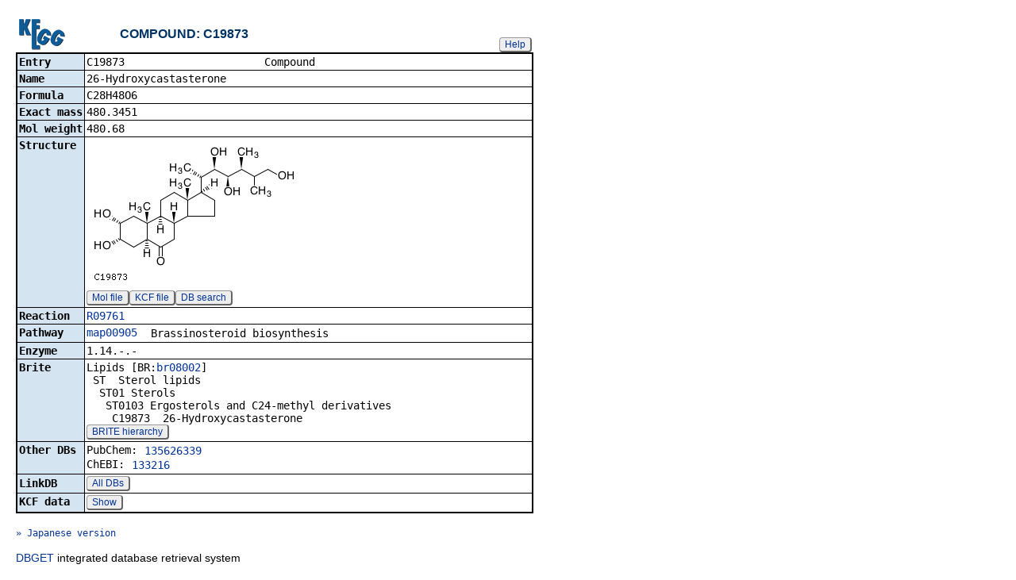

--- FILE ---
content_type: text/html; charset=utf-8
request_url: https://www.kegg.jp/entry/C19873
body_size: 18372
content:
<!doctype html>
<html><head>
<title>KEGG COMPOUND: C19873</title>
<link type="text/css" rel="stylesheet" href="/css/gn2.css?1769816166">
<link type="text/css" rel="stylesheet" href="/css/bget.css?1769816166">
<meta name="viewport" content="width=device-width, initial-scale=1.0">
<link type="text/css" rel="stylesheet" href="/css/bgetm.css?1769816166" media="only screen and (max-width: 768px)">
<style>.kcfd{display:none;}</style>
<script>
<!--
var getElementsByClassName = document.getElementsByClassName ?
  function (cl){
    return document.getElementsByClassName(cl);
  } :
  function (cl){
    var elms = [];
    var objs = document.getElementsByTagName('*');
    for(var i=0;i<objs.length;i++){
      var obj = objs[i];
      if(obj.className == cl){
        elms.push(obj);
      }
    }
    return elms;
  };
function toggleField(clk,cl,show,hide){
  var objs = getElementsByClassName(cl);
  for(var i=0;i<objs.length;i++){
    var obj = objs[i];
    if(!obj.style.display||obj.style.display == 'none'){
      obj.style.display = 'block';
      clk.innerHTML = '&nbsp;&laquo; '+hide;
    }
    else{
      obj.style.display = 'none';
      clk.innerHTML = '&nbsp;&raquo; '+show;
    }
  }
}
function toggleData(bobj,e){
  var id = bobj.id.replace(/[^0-9]/g,'');
  var dt = document.getElementById('kcfd'+id);
  e.preventDefault();
  if(!dt.style.display||dt.style.display == 'none'){
    document.getElementById('kcfb'+id).innerHTML = 'Hide';
    dt.style.display = 'block';
  }
  else{
    document.getElementById('kcfb'+id).innerHTML = 'Show';
    dt.style.display = 'none';
  }
}
function btn(bobj,img) {
  bobj.src = "/Fig/bget/button_" + img + ".gif";
}
function btn_e(e) {
  e = e || event;
  var obj = e.target;
  var img = e.target.src;
  var img_base = img.replace(/\\/g,'/').replace(/(b|bd|bh)\.gif$/,'');
  if(e.type == 'mousedown'||e.type == 'touchstart'){
    obj.src = img_base +'bd.gif';
  }
  else if(e.type == 'mouseover'){
    obj.src = img_base +'bh.gif';
  }
  else if(e.type == 'mouseup'||e.type == 'touchend'){
    obj.src = img_base +'b.gif';
  }
  else if(e.type == 'mouseout'){
    obj.src = img_base +'b.gif';
  }
}
function init(){
  for(var i=1;i<=1;i++){
    if(document.getElementById('kcfb'+i)){
      document.getElementById('kcfb'+i).onclick = function(e){toggleData(this,e);};
    }
  }
}
function Link_XtrctSeq2(form) {
    var dna_from;
    var dna_to;
    var dna_len;
    var plus_up   = Number(form.XtrctSeq_UP.value) ;
    var plus_down = Number(form.XtrctSeq_DOWN.value);
    var vector    = Number(form.VECTOR.value);
    var org       = form.ORG.value;
    var chr       = form.CHR.value;
    var kid       = form.KEGGID.value;
    var url;

    if (plus_up == 0 && plus_down == 0) {
      url = "/entry/-f+-n+n+" + kid;
    }
    else {
  if (vector == 1) {
      dna_from  = Number(form.FROM.value)  - plus_up;
      dna_to    = Number(form.TO.value) + plus_down;
  } else {
      dna_from  = Number(form.FROM.value)  - plus_down;
      dna_to    = Number(form.TO.value) + plus_up;
  }

  url = "/dbget-bin/cut_sequence_genes.pl?FROM=" + dna_from + "&TO=" + dna_to +"&VECTOR=" + vector + "&ORG=" + org;
  if (chr) url += "&CHR=" + chr;
    }
    //window.open( url, "_self" );
    location.href = url;
}
function go_taxonomy(form,params){
  for(var key in params){
    if(form[key]){
      form.setAttribute(key,params[key]);
    }
    else{
      var obj = document.createElement('input');
      obj.setAttribute('type','hidden');
      obj.setAttribute('name',key);
      obj.setAttribute('value',params[key]);
      form.appendChild(obj);
    }
  }
  form.submit();
}
window.onload=function(){window.focus();init();};
//--->
</script>

</head>
<body>
<div>

<table border=0 cellpadding=0 cellspacing=0><tr><td>
<table border=0 cellpadding=0 cellspacing=0 width="650"><tr><td width=70><a href="/kegg/kegg2.html"><img align="middle" alt="KEGG" border=0 src="/Fig/bget/kegg2.gif"></a></td><td>&nbsp;&nbsp;&nbsp;</td><td><a name="compound:C19873"></a><font class="title2">COMPOUND: C19873</font></td><td class="tar vbot"><button class="btn" onclick="javascript:void(window.open(&#39;/kegg/document/help_bget_compound.html&#39;,&#39;KEGG_Help&#39;,&#39;toolbar=no,location=no,directories=no,width=720,height=640,resizable=yes,scrollbars=yes&#39;));return false;">Help</button></td></tr></table><form method="post" action="/entry/" enctype="application/x-www-form-urlencoded" id="form1" name="form1"></form><table class="w1" width="650">
<tr>
<td class="fr2 w1">
<table width="650" class="w2">

<tr><th class="th20 deft tal vmid"><span class="nowrap">Entry</span></th>
<td class="td20 defd"><table class="w1" width="100%"><tr><td class="tal pd0"><code><span class="nowrap">C19873&nbsp;&nbsp;&nbsp;&nbsp;&nbsp;&nbsp;&nbsp;&nbsp;&nbsp;&nbsp;&nbsp;&nbsp;&nbsp;&nbsp;&nbsp;&nbsp;&nbsp;&nbsp;&nbsp;&nbsp;&nbsp;&nbsp;Compound&nbsp;&nbsp;&nbsp;&nbsp;&nbsp;&nbsp;&nbsp;&nbsp;&nbsp;&nbsp;&nbsp;&nbsp;&nbsp;&nbsp;&nbsp;&nbsp;&nbsp;&nbsp;&nbsp;&nbsp;&nbsp;&nbsp;&nbsp;&nbsp;&nbsp;&nbsp;&nbsp;&nbsp;&nbsp;&nbsp;&nbsp;<br>
</span></code></td></tr></table></td></tr>


<tr><th class="th21 deft tal vtop"><span class="nowrap">Name</span></th>
<td class="td21 defd"><div class="cel"><div class="cel">26-Hydroxycastasterone<br>
</div></div></td></tr>


<tr><th class="th20 deft tal vtop"><span class="nowrap">Formula</span></th>
<td class="td20 defd"><div class="cel">C28H48O6<br>
</div></td></tr>


<tr><th class="th21 deft tal vtop"><span class="nowrap">Exact mass</span></th>
<td class="td21 defd"><div class="cel">480.3451<br>
</div></td></tr>


<tr><th class="th20 deft tal vtop"><span class="nowrap">Mol weight</span></th>
<td class="td20 defd"><div class="cel">480.68<br>
</div></td></tr>


<tr><th class="th21 deft tal vtop"><span class="nowrap">Structure</span></th>
<td class="td21 defd"><a href="/Fig/compound/C19873.gif"><img name="img0" src="/Fig/compound/C19873.gif" style="max-width:600px" border=0></a><br>
<button class="btn" onclick="location.href='/entry/-f+m+C19873';return false;">Mol file</button><button class="btn" onclick="location.href='/entry/-f+k+C19873';return false;">KCF file</button><button class="btn" onclick="location.href='https://www.genome.jp/tools-bin/strsearch_view?ENTRY=C19873&amp;PROGRAM=simcomp&amp;DATABASE=compound';return false;">DB search</button></td></tr>


<tr><th class="th20 deft tal vtop"><span class="nowrap">Reaction</span></th>
<td class="td20 defd"><div class="cel"><a href="/entry/R09761">R09761</a><br>
</div></td></tr>


<tr><th class="th21 deft tal vtop"><span class="nowrap">Pathway</span></th>
<td class="td21 defd"><table class="w1"><tr><td class="vtop pd0"><span class="nowrap"><a href="/pathway/map00905+C19873">map00905</a>&nbsp;&nbsp;</span></td><td>Brassinosteroid biosynthesis</td></tr></table></td></tr>


<tr><th class="th20 deft tal vtop"><span class="nowrap">Enzyme</span></th>
<td class="td20 defd"><div class="cel">1.14.-.-<br>
</div></td></tr>


<tr><th class="th21 deft tal vtop"><span class="nowrap">Brite</span></th>
<td class="td21 defd"><div class="cel"><span class="nowrap">Lipids [BR:<a href="/brite/br08002+C19873">br08002</a>]<br>
&nbsp;ST&nbsp;&nbsp;Sterol lipids<br>
&nbsp;&nbsp;ST01 Sterols<br>
&nbsp;&nbsp;&nbsp;ST0103 Ergosterols and C24-methyl derivatives<br>
&nbsp;&nbsp;&nbsp;&nbsp;C19873&nbsp;&nbsp;26-Hydroxycastasterone<br>
</span></div><button class="btn" onclick="location.href='/kegg-bin/search_brite?option=-a&amp;search_string=C19873';return false;">BRITE hierarchy</button></td></tr>


<tr><th class="th20 deft tal vtop"><span class="nowrap">Other DBs</span></th>
<td class="td20 defd"><table class="w1"><tr><td class="vtop pd0"><span class="nowrap">PubChem:&nbsp;</span></td><td><a href="https://pubchem.ncbi.nlm.nih.gov/summary/summary.cgi?sid=135626339">135626339</a></td></tr></table><table class="w1"><tr><td class="vtop pd0"><span class="nowrap">ChEBI:&nbsp;</span></td><td><a href="https://www.ebi.ac.uk/chebi/searchId.do?chebiId=CHEBI:133216">133216</a></td></tr></table></td></tr>


<tr><th class="th21 deft tal vmid"><span class="nowrap">LinkDB</span></th>
<td class="td21 defd"><button class="btn" onclick="location.href='https://www.genome.jp/dbget-bin/get_linkdb?compound+C19873';return false;">All DBs</button></td></tr>


<tr><th class="th20 deft tal vtop"><span class="nowrap">KCF data</span></th>
<td class="td20 defd"><button class="btn" id="kcfb1">Show</button><div class="kcfd" id="kcfd1"><br>ATOM&nbsp;&nbsp;&nbsp;&nbsp;&nbsp;&nbsp;&nbsp;&nbsp;34<br>
&nbsp;&nbsp;&nbsp;&nbsp;&nbsp;&nbsp;&nbsp;&nbsp;&nbsp;&nbsp;&nbsp;&nbsp;1&nbsp;&nbsp;&nbsp;C1y C&nbsp;&nbsp;&nbsp;&nbsp;17.3909&nbsp;&nbsp;-20.8132<br>
&nbsp;&nbsp;&nbsp;&nbsp;&nbsp;&nbsp;&nbsp;&nbsp;&nbsp;&nbsp;&nbsp;&nbsp;2&nbsp;&nbsp;&nbsp;C1y C&nbsp;&nbsp;&nbsp;&nbsp;17.3909&nbsp;&nbsp;-22.1843<br>
&nbsp;&nbsp;&nbsp;&nbsp;&nbsp;&nbsp;&nbsp;&nbsp;&nbsp;&nbsp;&nbsp;&nbsp;3&nbsp;&nbsp;&nbsp;C1x C&nbsp;&nbsp;&nbsp;&nbsp;18.5786&nbsp;&nbsp;-22.8695<br>
&nbsp;&nbsp;&nbsp;&nbsp;&nbsp;&nbsp;&nbsp;&nbsp;&nbsp;&nbsp;&nbsp;&nbsp;4&nbsp;&nbsp;&nbsp;C1y C&nbsp;&nbsp;&nbsp;&nbsp;19.7661&nbsp;&nbsp;-22.1843<br>
&nbsp;&nbsp;&nbsp;&nbsp;&nbsp;&nbsp;&nbsp;&nbsp;&nbsp;&nbsp;&nbsp;&nbsp;5&nbsp;&nbsp;&nbsp;C1z C&nbsp;&nbsp;&nbsp;&nbsp;19.7661&nbsp;&nbsp;-20.8132<br>
&nbsp;&nbsp;&nbsp;&nbsp;&nbsp;&nbsp;&nbsp;&nbsp;&nbsp;&nbsp;&nbsp;&nbsp;6&nbsp;&nbsp;&nbsp;C1x C&nbsp;&nbsp;&nbsp;&nbsp;18.5786&nbsp;&nbsp;-20.1276<br>
&nbsp;&nbsp;&nbsp;&nbsp;&nbsp;&nbsp;&nbsp;&nbsp;&nbsp;&nbsp;&nbsp;&nbsp;7&nbsp;&nbsp;&nbsp;C5x C&nbsp;&nbsp;&nbsp;&nbsp;20.9533&nbsp;&nbsp;-22.8695<br>
&nbsp;&nbsp;&nbsp;&nbsp;&nbsp;&nbsp;&nbsp;&nbsp;&nbsp;&nbsp;&nbsp;&nbsp;8&nbsp;&nbsp;&nbsp;C1x C&nbsp;&nbsp;&nbsp;&nbsp;22.1405&nbsp;&nbsp;-22.1843<br>
&nbsp;&nbsp;&nbsp;&nbsp;&nbsp;&nbsp;&nbsp;&nbsp;&nbsp;&nbsp;&nbsp;&nbsp;9&nbsp;&nbsp;&nbsp;C1y C&nbsp;&nbsp;&nbsp;&nbsp;22.1405&nbsp;&nbsp;-20.8132<br>
&nbsp;&nbsp;&nbsp;&nbsp;&nbsp;&nbsp;&nbsp;&nbsp;&nbsp;&nbsp;&nbsp;&nbsp;10&nbsp;&nbsp;C1y C&nbsp;&nbsp;&nbsp;&nbsp;20.9533&nbsp;&nbsp;-20.1276<br>
&nbsp;&nbsp;&nbsp;&nbsp;&nbsp;&nbsp;&nbsp;&nbsp;&nbsp;&nbsp;&nbsp;&nbsp;11&nbsp;&nbsp;C1y C&nbsp;&nbsp;&nbsp;&nbsp;23.3282&nbsp;&nbsp;-20.1276<br>
&nbsp;&nbsp;&nbsp;&nbsp;&nbsp;&nbsp;&nbsp;&nbsp;&nbsp;&nbsp;&nbsp;&nbsp;12&nbsp;&nbsp;C1z C&nbsp;&nbsp;&nbsp;&nbsp;23.3282&nbsp;&nbsp;-18.7565<br>
&nbsp;&nbsp;&nbsp;&nbsp;&nbsp;&nbsp;&nbsp;&nbsp;&nbsp;&nbsp;&nbsp;&nbsp;13&nbsp;&nbsp;C1x C&nbsp;&nbsp;&nbsp;&nbsp;22.1405&nbsp;&nbsp;-18.0707<br>
&nbsp;&nbsp;&nbsp;&nbsp;&nbsp;&nbsp;&nbsp;&nbsp;&nbsp;&nbsp;&nbsp;&nbsp;14&nbsp;&nbsp;C1x C&nbsp;&nbsp;&nbsp;&nbsp;20.9533&nbsp;&nbsp;-18.7565<br>
&nbsp;&nbsp;&nbsp;&nbsp;&nbsp;&nbsp;&nbsp;&nbsp;&nbsp;&nbsp;&nbsp;&nbsp;15&nbsp;&nbsp;C1x C&nbsp;&nbsp;&nbsp;&nbsp;25.7029&nbsp;&nbsp;-20.1276<br>
&nbsp;&nbsp;&nbsp;&nbsp;&nbsp;&nbsp;&nbsp;&nbsp;&nbsp;&nbsp;&nbsp;&nbsp;16&nbsp;&nbsp;C1x C&nbsp;&nbsp;&nbsp;&nbsp;25.7029&nbsp;&nbsp;-18.7565<br>
&nbsp;&nbsp;&nbsp;&nbsp;&nbsp;&nbsp;&nbsp;&nbsp;&nbsp;&nbsp;&nbsp;&nbsp;17&nbsp;&nbsp;C1y C&nbsp;&nbsp;&nbsp;&nbsp;24.5155&nbsp;&nbsp;-18.0707<br>
&nbsp;&nbsp;&nbsp;&nbsp;&nbsp;&nbsp;&nbsp;&nbsp;&nbsp;&nbsp;&nbsp;&nbsp;18&nbsp;&nbsp;C1c C&nbsp;&nbsp;&nbsp;&nbsp;24.5155&nbsp;&nbsp;-16.7000<br>
&nbsp;&nbsp;&nbsp;&nbsp;&nbsp;&nbsp;&nbsp;&nbsp;&nbsp;&nbsp;&nbsp;&nbsp;19&nbsp;&nbsp;C1c C&nbsp;&nbsp;&nbsp;&nbsp;25.7068&nbsp;&nbsp;-16.0123<br>
&nbsp;&nbsp;&nbsp;&nbsp;&nbsp;&nbsp;&nbsp;&nbsp;&nbsp;&nbsp;&nbsp;&nbsp;20&nbsp;&nbsp;C1c C&nbsp;&nbsp;&nbsp;&nbsp;26.8794&nbsp;&nbsp;-16.6895<br>
&nbsp;&nbsp;&nbsp;&nbsp;&nbsp;&nbsp;&nbsp;&nbsp;&nbsp;&nbsp;&nbsp;&nbsp;21&nbsp;&nbsp;C1c C&nbsp;&nbsp;&nbsp;&nbsp;28.0412&nbsp;&nbsp;-16.0187<br>
&nbsp;&nbsp;&nbsp;&nbsp;&nbsp;&nbsp;&nbsp;&nbsp;&nbsp;&nbsp;&nbsp;&nbsp;22&nbsp;&nbsp;C1c C&nbsp;&nbsp;&nbsp;&nbsp;29.2085&nbsp;&nbsp;-16.6929<br>
&nbsp;&nbsp;&nbsp;&nbsp;&nbsp;&nbsp;&nbsp;&nbsp;&nbsp;&nbsp;&nbsp;&nbsp;23&nbsp;&nbsp;C1a C&nbsp;&nbsp;&nbsp;&nbsp;29.2085&nbsp;&nbsp;-18.0704<br>
&nbsp;&nbsp;&nbsp;&nbsp;&nbsp;&nbsp;&nbsp;&nbsp;&nbsp;&nbsp;&nbsp;&nbsp;24&nbsp;&nbsp;C1a C&nbsp;&nbsp;&nbsp;&nbsp;19.7661&nbsp;&nbsp;-19.4419<br>
&nbsp;&nbsp;&nbsp;&nbsp;&nbsp;&nbsp;&nbsp;&nbsp;&nbsp;&nbsp;&nbsp;&nbsp;25&nbsp;&nbsp;C1a C&nbsp;&nbsp;&nbsp;&nbsp;23.3282&nbsp;&nbsp;-17.3858<br>
&nbsp;&nbsp;&nbsp;&nbsp;&nbsp;&nbsp;&nbsp;&nbsp;&nbsp;&nbsp;&nbsp;&nbsp;26&nbsp;&nbsp;C1a C&nbsp;&nbsp;&nbsp;&nbsp;23.3282&nbsp;&nbsp;-16.0145<br>
&nbsp;&nbsp;&nbsp;&nbsp;&nbsp;&nbsp;&nbsp;&nbsp;&nbsp;&nbsp;&nbsp;&nbsp;27&nbsp;&nbsp;C1b C&nbsp;&nbsp;&nbsp;&nbsp;30.3956&nbsp;&nbsp;-16.0072<br>
&nbsp;&nbsp;&nbsp;&nbsp;&nbsp;&nbsp;&nbsp;&nbsp;&nbsp;&nbsp;&nbsp;&nbsp;28&nbsp;&nbsp;O5x O&nbsp;&nbsp;&nbsp;&nbsp;20.9537&nbsp;&nbsp;-24.2896<br>
&nbsp;&nbsp;&nbsp;&nbsp;&nbsp;&nbsp;&nbsp;&nbsp;&nbsp;&nbsp;&nbsp;&nbsp;29&nbsp;&nbsp;O1a O&nbsp;&nbsp;&nbsp;&nbsp;25.7070&nbsp;&nbsp;-14.6030<br>
&nbsp;&nbsp;&nbsp;&nbsp;&nbsp;&nbsp;&nbsp;&nbsp;&nbsp;&nbsp;&nbsp;&nbsp;30&nbsp;&nbsp;O1a O&nbsp;&nbsp;&nbsp;&nbsp;26.8798&nbsp;&nbsp;-18.1151<br>
&nbsp;&nbsp;&nbsp;&nbsp;&nbsp;&nbsp;&nbsp;&nbsp;&nbsp;&nbsp;&nbsp;&nbsp;31&nbsp;&nbsp;O1a O&nbsp;&nbsp;&nbsp;&nbsp;16.2026&nbsp;&nbsp;-22.8706<br>
&nbsp;&nbsp;&nbsp;&nbsp;&nbsp;&nbsp;&nbsp;&nbsp;&nbsp;&nbsp;&nbsp;&nbsp;32&nbsp;&nbsp;O1a O&nbsp;&nbsp;&nbsp;&nbsp;16.1903&nbsp;&nbsp;-20.1194<br>
&nbsp;&nbsp;&nbsp;&nbsp;&nbsp;&nbsp;&nbsp;&nbsp;&nbsp;&nbsp;&nbsp;&nbsp;33&nbsp;&nbsp;C1a C&nbsp;&nbsp;&nbsp;&nbsp;28.0412&nbsp;&nbsp;-14.6193<br>
&nbsp;&nbsp;&nbsp;&nbsp;&nbsp;&nbsp;&nbsp;&nbsp;&nbsp;&nbsp;&nbsp;&nbsp;34&nbsp;&nbsp;O1a O&nbsp;&nbsp;&nbsp;&nbsp;31.6070&nbsp;&nbsp;-16.7062<br>
BOND&nbsp;&nbsp;&nbsp;&nbsp;&nbsp;&nbsp;&nbsp;&nbsp;37<br>
&nbsp;&nbsp;&nbsp;&nbsp;&nbsp;&nbsp;&nbsp;&nbsp;&nbsp;&nbsp;&nbsp;&nbsp;1&nbsp;&nbsp;&nbsp;&nbsp;&nbsp;1&nbsp;&nbsp;&nbsp;2 1<br>
&nbsp;&nbsp;&nbsp;&nbsp;&nbsp;&nbsp;&nbsp;&nbsp;&nbsp;&nbsp;&nbsp;&nbsp;2&nbsp;&nbsp;&nbsp;&nbsp;&nbsp;2&nbsp;&nbsp;&nbsp;3 1<br>
&nbsp;&nbsp;&nbsp;&nbsp;&nbsp;&nbsp;&nbsp;&nbsp;&nbsp;&nbsp;&nbsp;&nbsp;3&nbsp;&nbsp;&nbsp;&nbsp;&nbsp;3&nbsp;&nbsp;&nbsp;4 1<br>
&nbsp;&nbsp;&nbsp;&nbsp;&nbsp;&nbsp;&nbsp;&nbsp;&nbsp;&nbsp;&nbsp;&nbsp;4&nbsp;&nbsp;&nbsp;&nbsp;&nbsp;4&nbsp;&nbsp;&nbsp;5 1<br>
&nbsp;&nbsp;&nbsp;&nbsp;&nbsp;&nbsp;&nbsp;&nbsp;&nbsp;&nbsp;&nbsp;&nbsp;5&nbsp;&nbsp;&nbsp;&nbsp;&nbsp;5&nbsp;&nbsp;&nbsp;6 1<br>
&nbsp;&nbsp;&nbsp;&nbsp;&nbsp;&nbsp;&nbsp;&nbsp;&nbsp;&nbsp;&nbsp;&nbsp;6&nbsp;&nbsp;&nbsp;&nbsp;&nbsp;1&nbsp;&nbsp;&nbsp;6 1<br>
&nbsp;&nbsp;&nbsp;&nbsp;&nbsp;&nbsp;&nbsp;&nbsp;&nbsp;&nbsp;&nbsp;&nbsp;7&nbsp;&nbsp;&nbsp;&nbsp;&nbsp;4&nbsp;&nbsp;&nbsp;7 1<br>
&nbsp;&nbsp;&nbsp;&nbsp;&nbsp;&nbsp;&nbsp;&nbsp;&nbsp;&nbsp;&nbsp;&nbsp;8&nbsp;&nbsp;&nbsp;&nbsp;&nbsp;7&nbsp;&nbsp;&nbsp;8 1<br>
&nbsp;&nbsp;&nbsp;&nbsp;&nbsp;&nbsp;&nbsp;&nbsp;&nbsp;&nbsp;&nbsp;&nbsp;9&nbsp;&nbsp;&nbsp;&nbsp;&nbsp;8&nbsp;&nbsp;&nbsp;9 1<br>
&nbsp;&nbsp;&nbsp;&nbsp;&nbsp;&nbsp;&nbsp;&nbsp;&nbsp;&nbsp;&nbsp;&nbsp;10&nbsp;&nbsp;&nbsp;&nbsp;9&nbsp;&nbsp;10 1<br>
&nbsp;&nbsp;&nbsp;&nbsp;&nbsp;&nbsp;&nbsp;&nbsp;&nbsp;&nbsp;&nbsp;&nbsp;11&nbsp;&nbsp;&nbsp;&nbsp;5&nbsp;&nbsp;10 1<br>
&nbsp;&nbsp;&nbsp;&nbsp;&nbsp;&nbsp;&nbsp;&nbsp;&nbsp;&nbsp;&nbsp;&nbsp;12&nbsp;&nbsp;&nbsp;&nbsp;9&nbsp;&nbsp;11 1<br>
&nbsp;&nbsp;&nbsp;&nbsp;&nbsp;&nbsp;&nbsp;&nbsp;&nbsp;&nbsp;&nbsp;&nbsp;13&nbsp;&nbsp;&nbsp;11&nbsp;&nbsp;12 1<br>
&nbsp;&nbsp;&nbsp;&nbsp;&nbsp;&nbsp;&nbsp;&nbsp;&nbsp;&nbsp;&nbsp;&nbsp;14&nbsp;&nbsp;&nbsp;12&nbsp;&nbsp;13 1<br>
&nbsp;&nbsp;&nbsp;&nbsp;&nbsp;&nbsp;&nbsp;&nbsp;&nbsp;&nbsp;&nbsp;&nbsp;15&nbsp;&nbsp;&nbsp;13&nbsp;&nbsp;14 1<br>
&nbsp;&nbsp;&nbsp;&nbsp;&nbsp;&nbsp;&nbsp;&nbsp;&nbsp;&nbsp;&nbsp;&nbsp;16&nbsp;&nbsp;&nbsp;10&nbsp;&nbsp;14 1<br>
&nbsp;&nbsp;&nbsp;&nbsp;&nbsp;&nbsp;&nbsp;&nbsp;&nbsp;&nbsp;&nbsp;&nbsp;17&nbsp;&nbsp;&nbsp;15&nbsp;&nbsp;16 1<br>
&nbsp;&nbsp;&nbsp;&nbsp;&nbsp;&nbsp;&nbsp;&nbsp;&nbsp;&nbsp;&nbsp;&nbsp;18&nbsp;&nbsp;&nbsp;16&nbsp;&nbsp;17 1<br>
&nbsp;&nbsp;&nbsp;&nbsp;&nbsp;&nbsp;&nbsp;&nbsp;&nbsp;&nbsp;&nbsp;&nbsp;19&nbsp;&nbsp;&nbsp;12&nbsp;&nbsp;17 1<br>
&nbsp;&nbsp;&nbsp;&nbsp;&nbsp;&nbsp;&nbsp;&nbsp;&nbsp;&nbsp;&nbsp;&nbsp;20&nbsp;&nbsp;&nbsp;11&nbsp;&nbsp;15 1<br>
&nbsp;&nbsp;&nbsp;&nbsp;&nbsp;&nbsp;&nbsp;&nbsp;&nbsp;&nbsp;&nbsp;&nbsp;21&nbsp;&nbsp;&nbsp;17&nbsp;&nbsp;18 1<br>
&nbsp;&nbsp;&nbsp;&nbsp;&nbsp;&nbsp;&nbsp;&nbsp;&nbsp;&nbsp;&nbsp;&nbsp;22&nbsp;&nbsp;&nbsp;18&nbsp;&nbsp;19 1<br>
&nbsp;&nbsp;&nbsp;&nbsp;&nbsp;&nbsp;&nbsp;&nbsp;&nbsp;&nbsp;&nbsp;&nbsp;23&nbsp;&nbsp;&nbsp;19&nbsp;&nbsp;20 1<br>
&nbsp;&nbsp;&nbsp;&nbsp;&nbsp;&nbsp;&nbsp;&nbsp;&nbsp;&nbsp;&nbsp;&nbsp;24&nbsp;&nbsp;&nbsp;20&nbsp;&nbsp;21 1<br>
&nbsp;&nbsp;&nbsp;&nbsp;&nbsp;&nbsp;&nbsp;&nbsp;&nbsp;&nbsp;&nbsp;&nbsp;25&nbsp;&nbsp;&nbsp;21&nbsp;&nbsp;22 1<br>
&nbsp;&nbsp;&nbsp;&nbsp;&nbsp;&nbsp;&nbsp;&nbsp;&nbsp;&nbsp;&nbsp;&nbsp;26&nbsp;&nbsp;&nbsp;22&nbsp;&nbsp;23 1<br>
&nbsp;&nbsp;&nbsp;&nbsp;&nbsp;&nbsp;&nbsp;&nbsp;&nbsp;&nbsp;&nbsp;&nbsp;27&nbsp;&nbsp;&nbsp;&nbsp;5&nbsp;&nbsp;24 1 #Up<br>
&nbsp;&nbsp;&nbsp;&nbsp;&nbsp;&nbsp;&nbsp;&nbsp;&nbsp;&nbsp;&nbsp;&nbsp;28&nbsp;&nbsp;&nbsp;12&nbsp;&nbsp;25 1 #Up<br>
&nbsp;&nbsp;&nbsp;&nbsp;&nbsp;&nbsp;&nbsp;&nbsp;&nbsp;&nbsp;&nbsp;&nbsp;29&nbsp;&nbsp;&nbsp;18&nbsp;&nbsp;26 1 #Down<br>
&nbsp;&nbsp;&nbsp;&nbsp;&nbsp;&nbsp;&nbsp;&nbsp;&nbsp;&nbsp;&nbsp;&nbsp;30&nbsp;&nbsp;&nbsp;22&nbsp;&nbsp;27 1<br>
&nbsp;&nbsp;&nbsp;&nbsp;&nbsp;&nbsp;&nbsp;&nbsp;&nbsp;&nbsp;&nbsp;&nbsp;31&nbsp;&nbsp;&nbsp;&nbsp;7&nbsp;&nbsp;28 2<br>
&nbsp;&nbsp;&nbsp;&nbsp;&nbsp;&nbsp;&nbsp;&nbsp;&nbsp;&nbsp;&nbsp;&nbsp;32&nbsp;&nbsp;&nbsp;19&nbsp;&nbsp;29 1 #Up<br>
&nbsp;&nbsp;&nbsp;&nbsp;&nbsp;&nbsp;&nbsp;&nbsp;&nbsp;&nbsp;&nbsp;&nbsp;33&nbsp;&nbsp;&nbsp;20&nbsp;&nbsp;30 1 #Up<br>
&nbsp;&nbsp;&nbsp;&nbsp;&nbsp;&nbsp;&nbsp;&nbsp;&nbsp;&nbsp;&nbsp;&nbsp;34&nbsp;&nbsp;&nbsp;&nbsp;2&nbsp;&nbsp;31 1 #Down<br>
&nbsp;&nbsp;&nbsp;&nbsp;&nbsp;&nbsp;&nbsp;&nbsp;&nbsp;&nbsp;&nbsp;&nbsp;35&nbsp;&nbsp;&nbsp;&nbsp;1&nbsp;&nbsp;32 1 #Down<br>
&nbsp;&nbsp;&nbsp;&nbsp;&nbsp;&nbsp;&nbsp;&nbsp;&nbsp;&nbsp;&nbsp;&nbsp;36&nbsp;&nbsp;&nbsp;21&nbsp;&nbsp;33 1 #Up<br>
&nbsp;&nbsp;&nbsp;&nbsp;&nbsp;&nbsp;&nbsp;&nbsp;&nbsp;&nbsp;&nbsp;&nbsp;37&nbsp;&nbsp;&nbsp;27&nbsp;&nbsp;34 1<br>
</div></td></tr>

</table></td></tr></table>
<br><span style="font-size:12px"><a href="/entry/cpd_ja:C19873">&raquo; Japanese version</a></span><br><br></td></tr></table>


<a href="/dbget/">DBGET</a> integrated database retrieval system</div>

</body>
</html>
